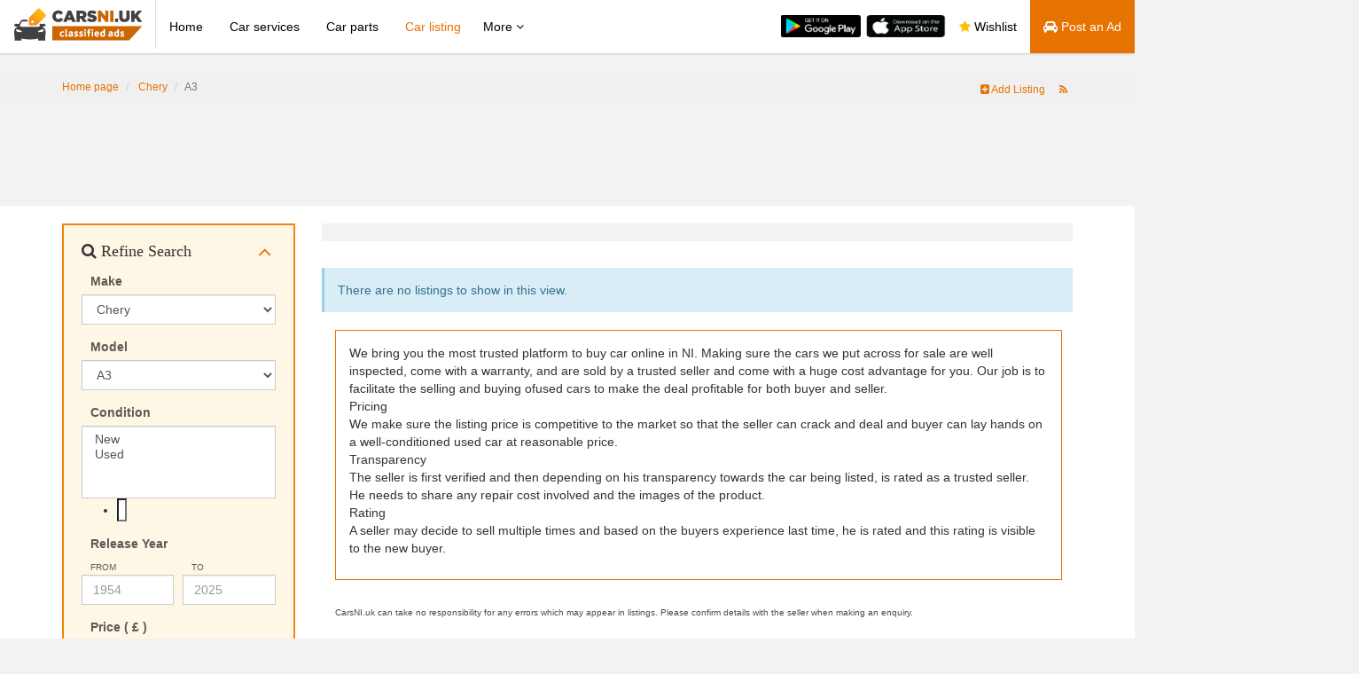

--- FILE ---
content_type: text/html;charset=UTF-8
request_url: https://carsni.uk/Chery/A3/
body_size: 7666
content:
<!DOCTYPE html>
<html lang="en" dir="ltr">
	<head>
	<!-- Global site tag (gtag.js) - Google Analytics -->
	<script async src="https://www.googletagmanager.com/gtag/js?id=UA-44647119-1"></script>
	<script>
	
	window.dataLayer = window.dataLayer || [];
	function gtag(){dataLayer.push(arguments);}
	gtag('js', new Date());

	gtag('config', 'UA-44647119-1');
	
	</script>
	
	
	<!-- Global site tag (gtag.js) - Google Ads: 1039051879 -->
	<script async src="https://www.googletagmanager.com/gtag/js?id=AW-1039051879"></script>
	<script>
	
	window.dataLayer = window.dataLayer || [];
	function gtag(){dataLayer.push(arguments);}
	gtag('js', new Date());

	gtag('config', 'AW-1039051879');
	
	</script>

		
	 


		

		<meta charset="utf-8">
		<meta http-equiv="X-UA-Compatible" content="IE=Edge">
		
		
				<link rel="canonical" href="https://carsni.uk/Chery/A3/"/>
		 
		
		
				<title>Chery A3 buy and sell cars, parts, services in Northern Ireland</title>
		<meta name="description" content="Find thousands of used cars for sale NOW! Looking for free car advertising? Sell and buy cars hassle free with Preloved!">
				
		

		<meta name="keywords" content="new cars for sale, cars for sale online, car sales, car sale websites, local cars for sale, search cars for sale">
		<meta name="viewport" content="width=device-width, initial-scale=1">
		<meta name="generator" content="Free cars classified ads northern ireland">
				<meta name="robots" content="index">
				<meta name="revisit-after" content="1 day">
               <!-- <link rel="canonical" href="https://carsni.uk/">-->
		<base href="https://carsni.uk/">
 
		<!-- HTML5 shim and Respond.js IE8 support of HTML5 elements and media queries -->
		<!--[if lt IE 9]>
<!-- TrustBox script -->
<script type="text/javascript" src="//widget.trustpilot.com/bootstrap/v5/tp.widget.bootstrap.min.js" async></script>
<!-- End Trustbox script -->
			<script src="https://oss.maxcdn.com/html5shiv/3.7.2/html5shiv.min.js" async></script>
			<script src="https://oss.maxcdn.com/respond/1.4.2/respond.min.js" async></script>
<!-- Facebook script -->
<div id="fb-root"></div>
<script>(function(d, s, id) {
  var js, fjs = d.getElementsByTagName(s)[0];
  if (d.getElementById(id)) return;
  js = d.createElement(s); js.id = id;
  js.src = 'https://connect.facebook.net/en_GB/sdk.js#xfbml=1&version=v3.1&appId=312117389520760&autoLogAppEvents=1';
  fjs.parentNode.insertBefore(js, fjs);
}(document, 'script', 'facebook-jssdk'));</script>
<!-- End Facebook script -->



		<![endif]-->

<link rel="icon" href="//carsni.uk/uploads/site_favicon.ico">
		<link rel="shortcut icon" href="//carsni.uk/uploads/site_favicon.ico">

		
		

		    
    


            <meta property="og:title" content="Find thousands of used cars for sale NOW! Looking for free car advertising? Sell and buy cars hassle free with Preloved!">
                    <meta property="og:url" content="https://carsni.uk/Chery/A3/">
                    <meta property="og:description" content="Find thousands of used cars for sale NOW! Looking for free car advertising? Sell and buy cars hassle free with Preloved!">
            
    <meta property="og:image" content="https://carsni.uk/uploads/opengraph_image.png">


		
	<link rel="stylesheet" href="//carsni.uk/templates/cars/css/iabootstrap-default.css?fm=1536601791">
	<link rel="stylesheet" href="//carsni.uk/templates/cars/css/user-style.css?fm=1564670486">
	<link rel="stylesheet" href="//carsni.uk/modules/autos/templates/front/css/style.css?fm=1512712951">
	<link rel="stylesheet" href="//carsni.uk/modules/fancybox/js/jquery.fancybox.css?fm=1512712686">

		
	</head>

	<body class="page-autos_index -fixed-navbar">
		<nav class="navbar navbar-default navbar-fixed-top">
			<div class="container-fluid">
				<!-- Brand and toggle get grouped for better mobile display -->
				<div class="navbar-header">
					<button type="button" class="navbar-toggle collapsed" data-toggle="collapse" data-target="#navbar-collapse" aria-expanded="false">
						<span class="sr-only">Toggle navigation</span>
						<span class="icon-bar"></span>
						<span class="icon-bar"></span>
						<span class="icon-bar"></span>
					</button>



<div class="visible-xs hidden-sm hidden-md hidden-lg">

 <a href="https://carsni.uk/postnewadd/" title=�post new add" class="navbar-add-car"><span class="icon-1"></span><span class="fa fa-plus-circle"></span></a>

<div class="modal fade" id="loginModal-add">
			<div class="modal-dialog modal-lg">
				<div class="modal-content">
					<div class="modal-header">
						<button type="button" class="close" data-dismiss="modal" aria-label="Close"><span aria-hidden="true">&times;</span></button>
						<h4 class="modal-title">Login / Sign up</h4>
					</div>
					<div class="modal-body">
						<div class="container-fluid">
							<div class="row">
								<div class="col-md-6">
	
									<h4>Log in</h4>
<h2>Chery A3 buy and sell cars, parts, services in Northern Ireland</h2>

						
                            <h5>Buy or Sell your car for free. Free classified ads from the best classifieds site in the Northern Ireland Buy, sell, rent items, cars, parts, and  services NI.</h5>

									<form action="https://carsni.uk/add/" method="post">
										<input type="hidden" name="__st" value="4bcebdff4effae158a4a32c2f1a58ea1">
							
										<div class="form-group">
											<label for="field_login">Username or E-mail:</label>
											<input class="form-control" type="text" tabindex="4" name="username" value="">
										</div>
							
										<div class="form-group">
											<label for="field_password">Password:</label>
											<input class="form-control" type="password" tabindex="5" name="password">
										</div>
							
										<div class="form-group form-actions">
											<button class="btn btn-primary" type="submit" tabindex="6" name="login">Log in</button>
											<a class="btn btn-link" href="https://carsni.uk/forgot/" title=�Forgot password">Forgot password?</a>
											<a class="btn btn-link" href="https://carsni.uk/registration/" title=�Registration page">Registration</a>
										</div>
									</form>
								</div>
								<div class="col-md-6">
									<h4>Sign up</h4>
									<p>Register on our website and sell your car. Many features included in your private area.</p>
									<p><a class="btn btn-success" href="https://carsni.uk/registration/" title=�Registration page">Registration</a></p>
								</div>
							</div>
						</div>
					</div>
				</div><!-- /.modal-content -->
			</div><!-- /.modal-dialog -->
		</div><!-- /.modal -->
	





</div>


					<a class="navbar-brand" href="https://carsni.uk/" title=�home page carsni.uk">
													<img src="//carsni.uk/uploads/site_logo.png" alt="Cars Northern Ireland" width="145px" height="40px">
											</a>

				</div>

				<!-- Collect the nav links, forms, and other content for toggling -->
				<div class="collapse navbar-collapse" id="navbar-collapse">
					
    <div class="hidden-xs visible-sm visible-md visible-lg">
			<ul class="nav navbar-nav navbar-right nav-account">
			<li><a class="navbar-btn-wishlist" href="https://carsni.uk/favorites/" title=�Favorites"><span class="fa fa-star"></span> Wishlist</a></li>
			<!-- <li><a class="navbar-btn-compare" href="#" title=�Compare"><span class="fa fa-sort-amount-desc"></span> Compare</a></li> -->
			<li><a class="navbar-btn-accent" href="https://carsni.uk/postnewadd/" title=�Post new ad"><span class="fa fa-car"></span> Post an Ad</a></li>
	</ul>
<div class="modal fade" id="loginModal-new">
			<div class="modal-dialog modal-lg">
				<div class="modal-content">
					<div class="modal-header">
						<button type="button" class="close" data-dismiss="modal" aria-label="Close"><span aria-hidden="true">&times;</span></button>
						<h4 class="modal-title">Login / Sign up</h4>
					</div>

					<div class="modal-body">
						<div class="container-fluid">
							<div class="row">
								<div class="col-md-6">
									<h4>Log in</h4>
							
									<form action="https://carsni.uk/chooseadtype/" method="post">
										
							
										<div class="form-group">
											<label for="field_login">Username or E-mail:</label>
											<input class="form-control" type="text" tabindex="4" name="username" value="">
										</div>
							
										<div class="form-group">
											<label for="field_password">Password:</label>
											<input class="form-control" type="password" tabindex="5" name="password">
										</div>
							
										<div class="form-group form-actions">
											<button class="btn btn-primary" type="submit" tabindex="6" name="login">Log in</button>
											<a class="btn btn-link" href="https://carsni.uk/forgot/" title=�Forgot your password">Forgot password?</a>
											<a class="btn btn-link" href="https://carsni.uk/registration/" title=�Registration page" rel="nofollow">Registration</a>
										</div>
									</form>
								</div>
								<div class="col-md-6">
									<h4>Sign up</h4>
									<p>Register on our website and sell your car. Many features included in your private area.</p>
									<p><a class="btn btn-success" href="https://carsni.uk/registration/" title=�Registration page" rel="nofollow">Registration</a></p>
								</div>
							</div>
						</div>
					</div>
				</div><!-- /.modal-content -->
			</div><!-- /.modal-dialog -->
		</div><!-- /.modal -->


		<div class="modal fade" id="loginModal">
			<div class="modal-dialog modal-lg">
				<div class="modal-content">
					<div class="modal-header">
						<button type="button" class="close" data-dismiss="modal" aria-label="Close"><span aria-hidden="true">&times;</span></button>
						<h4 class="modal-title">Login / Sign up</h4>
					</div>

					<div class="modal-body">
						<div class="container-fluid">
							<div class="row">
								<div class="col-md-6">
									<h4>Log in</h4>
							
									<form action="https://carsni.uk/" method="post">
										
							
										<div class="form-group">
											<label for="field_login">Username or E-mail:</label>
											<input class="form-control" type="text" tabindex="4" name="username" value="">
										</div>
							
										<div class="form-group">
											<label for="field_password">Password:</label>
											<input class="form-control" type="password" tabindex="5" name="password">
										</div>
							
										<div class="form-group form-actions">
											<button class="btn btn-primary" type="submit" tabindex="6" name="login">Log in</button>
											<a class="btn btn-link" href="https://carsni.uk/forgot/" title=�Forgot your password">Forgot password?</a>
											<a class="btn btn-link" href="https://carsni.uk/registration/" title=�Registration page" rel="nofollow">Registration</a>
										</div>
									</form>
								</div>
								<div class="col-md-6">
									<h4>Sign up</h4>
									<p>Register on our website and sell your car. Many features included in your private area.</p>
									<p><a class="btn btn-success" href="https://carsni.uk/registration/" title=�Registration page" rel="nofollow">Registration</a></p>
								</div>
							</div>
						</div>
					</div>
				</div><!-- /.modal-content -->
			</div><!-- /.modal-dialog -->
		</div><!-- /.modal -->
	

</div>

<div class="visible-xs hidden-sm hidden-md hidden-lg">

			<ul class="nav navbar-nav navbar-right nav-account">
		<li><a class="navbar-btn-accent" href="https://carsni.uk/postnewadd/" title=�Post new ad"><span class="fa fa-car"></span> Post an Ad</a></li>
<li><a class="button-colour" href="https://carsni.uk/services/" title=�Services"><span class="fa fa-circle"></span> Services</a></li>
<li><a class="button-colour" href="https://carsni.uk/parts/" title=�Parts"><span class="fa fa-circle"></span> Parts</a></li>
<li><a class="button-colour" href="https://carsni.uk/sponsored/" title=�Paid ads"><span class="fa fa-circle"></span> Special offers</a></li>
<li><a class="button-colour" href="https://carsni.uk/autos/" title=�Car listing"><span class="fa fa-circle"></span> Cars listing</a></li>
<li><a class="button-colour" href="https://carsni.uk/latest/" title=�New added"><span class="fa fa-circle"></span> Recently added</a></li>
<li><a class="button-colour" href="https://carsni.uk/blog/" title=�New latest shows"><span class="fa fa-circle"></span> News</a></li>
<li><a class="button-colour" href="http://51.89.20.41:9000/allsmarttv13/" title=�Latest news shows in norhterm ireland"> Car showsss</a></li>




	</ul>

		<div class="modal fade" id="loginModal">
			<div class="modal-dialog modal-lg">
				<div class="modal-content">
					<div class="modal-header">
						<button type="button" class="close" data-dismiss="modal" aria-label="Close"><span aria-hidden="true">&times;</span></button>
						<h4 class="modal-title">Login / Sign up</h4>
					</div> 
					<div class="modal-body">
						<div class="container-fluid">
							<div class="row">
								<div class="col-md-6">
									<h4>Log in</h4>
							
									<form action="https://carsni.uk/" method="post">
										<input type="hidden" name="__st" value="4bcebdff4effae158a4a32c2f1a58ea1">
							
										<div class="form-group">
											<label for="field_login">Username or E-mail:</label>
											<input class="form-control" type="text" tabindex="4" name="username" value="">
										</div>
							
										<div class="form-group">
											<label for="field_password">Password:</label>
											<input class="form-control" type="password" tabindex="5" name="password">
										</div>
							
										<div class="form-group form-actions">
											<button class="btn btn-primary" type="submit" tabindex="6" name="login">Log in</button>
											<a class="btn btn-link" href="https://carsni.uk/forgot/" title=�Forgot your password">Forgot password?</a>
											<a class="btn btn-link" href="https://carsni.uk/registration/" title=�Registration page" rel="nofollow">Registration</a>
										</div>
									</form>
								</div>
								<div class="col-md-6">
									<h4>Sign up</h4>
									<p>Register on our website and sell your car. Many features included in your private area.</p>
									<p><a class="btn btn-success" href="https://carsni.uk/registration/" title=�Registration page" rel="nofollow">Registration</a></p>
								</div>
							</div>
						</div>
					</div>
				</div><!-- /.modal-content -->
			</div><!-- /.modal-dialog -->
		</div><!-- /.modal -->
	
</div>





					
<div class="hidden-xs visible-sm visible-md visible-lg">
					
    <div class="hidden-xs visible-sm visible-md visible-lg">
	

            <ul class="nav navbar-nav navbar-left nav-main ">

            
                
                                    <li class="m_index
                                                                                                                        ">

                        <a href="https://carsni.uk/"
                                                                                        >
                            Home
                        </a>
                                                                    </li>
                
                
            
                
                                    <li class="m_autos_services
                                                                                                                        ">

                        <a href="https://carsni.uk/services/"
                                                                                        >
                            Car services
                        </a>
                                                                    </li>
                
                
            
                
                                    <li class="m_autos_parts
                                                                                                                        ">

                        <a href="https://carsni.uk/parts/"
                                                                                        >
                            Car parts
                        </a>
                                                                    </li>
                
                
            
                
                                    <li class="m_autos_index
                                                 active                                                                        ">

                        <a href="https://carsni.uk/autos/"
                                                                                        >
                            Car listing
                        </a>
                                                                    </li>
                
                
            
            <!-- MORE menu dropdown -->
                    </ul>
    


</div>

<div class="visible-xs hidden-sm hidden-md hidden-lg">

	

            <ul class="nav navbar-nav navbar-left nav-main ">

            
                
                                    <li class="m_index
                                                                                                                        ">

                        <a href="https://carsni.uk/"
                                                                                        >
                            Home
                        </a>
                                                                    </li>
                
                
            
                
                                    <li class="m_autos_services
                                                                                                                        ">

                        <a href="https://carsni.uk/services/"
                                                                                        >
                            Car services
                        </a>
                                                                    </li>
                
                
            
                
                                    <li class="m_autos_parts
                                                                                                                        ">

                        <a href="https://carsni.uk/parts/"
                                                                                        >
                            Car parts
                        </a>
                                                                    </li>
                
                
            
                
                                    <li class="m_autos_index
                                                 active                                                                        ">

                        <a href="https://carsni.uk/autos/"
                                                                                        >
                            Car listing
                        </a>
                                                                    </li>
                
                
            
            <!-- MORE menu dropdown -->
                    </ul>
    

</div>






<li class="nav-drop">

                   
<a class="dropdown-toggle" data-toggle="dropdown" href="#" title=�More menus" aria-expanded="true">More <i class="fa fa-angle-down"></i></a>

                    <ul class="dropdown-menu">
                                                    
                                    <li class="m_news">

                     <li><a class="button-colour" href="https://carsni.uk/latest/" title=�Latest added car ads"> Recently added</a></li>
<li><a class="button-colour" href="https://carsni.uk/popular/" title=�popular cars"> Most viewed</a></li>
<li><a class="button-colour" href="https://carsni.uk/sponsored/" title=�Sposored car ads"> Special offers</a></li>
<li><a class="button-colour" href="https://carsni.uk/blog/" title=�Latest news shows in norhterm ireland"> Car shows</a></li>
<li><a class="button-colour" href="http://baltictv.net/allsmarttv" title=�Latest news shows in norhterm ireland"> Car showsss</a></li>


                                           </li>
          
                
                                            </ul>
                </li>
</div>


<div class="hidden-xs hidden-sm hidded-md visible-lg">
<div class="navbar-right-logo">
<a href="https://play.google.com/store/apps/details?id=uk.carsniuk.carsni.carsniuk&hl=ru&ah=gpjBinVPEA-OYBuCYF2StjMqKCQ" title=�Download app from google market"  target="_blank"><img src="https://carsni.uk/apps/logo/google1.png" hspace="2" alt="Google" width="90px" height="25px"></a>
<a data-toggle="modal" data-target="#loginModal2" href="#" title=�More menus" ><img src="https://carsni.uk/apps/logo/appstore1.png" alt="Apple" width="90px" height="25px"></a>
</div>
<div class="modal fade" id="loginModal2">
			<div class="modal-dialog modal-lg">
				<div class="modal-content">
<div class="modal-header">
						<button type="button" class="close" data-dismiss="modal" aria-label="Close"><span aria-hidden="true">&times;</span></button>
											</div>

										<div class="modal-body">
						<div class="container-fluid">
							<div class="row">
								<div class="col-md-12">
									<h4>Coming soon, will be avialable on Apple store!</h4>
							  																
								</div>
							</div>
						</div>
					</div>
				</div><!-- /.modal-content -->
			</div><!-- /.modal-dialog -->
		</div><!-- /.modal -->
</div>
</div>


				</div>
			</div>
		</nav>

<div class="hidden-xs hidden-sm">
		
</div>
</br>




		

		    <div class="breadcrumbs">
        <div class="container">
            <ol class="breadcrumb" xmlns:v="http://rdf.data-vocabulary.org/#">
                                                            <li typeof="v:Breadcrumb">
                            <a href="https://carsni.uk/" rel="v:url" property="v:title">Home page</a>
                        </li>
                                                                                <li typeof="v:Breadcrumb">
                            <a href="https://carsni.uk/Chery/" rel="v:url" property="v:title">Chery</a>
                        </li>
                                                                                <li class="active">A3</li>
                                                </ol>

                            <div class="dropdown action-buttons">
                                            <a href="https://carsni.uk/add/" class="btn btn-xs  btn-success"><span class="fa fa-plus-square"></span> Add Listing</a>
                                            <a href="https://carsni.uk/autos.xml" class="btn btn-xs  btn-warning"><span class="fa fa-rss"></span> </a>
                    
                                    </div>
                    </div>
    </div>




		
			<div class="verytop">
			<div class="container">
								</div>
			
				
    <!--__b_-->
    <div id="block_banner_block_verytop_1" class="box box--no-header ">

<!--__b_c_-->

        			<div class="text-center">
																	<div class="p-b">
											<div class="visible-sm visible-md visible-lg hidden-xs">
  <script async src="//pagead2.googlesyndication.com/pagead/js/adsbygoogle.js"></script><!-- 728x90, создано 29.03.11 --><ins class="adsbygoogle"
style="display:inline-block;width:728px;height:90px"
data-ad-client="ca-pub-3444595145834021"
data-ad-slot="6679642019"></ins>
  <script>
    (adsbygoogle = window.adsbygoogle || []).push({});
  </script>
</div>
<div class="visible-xs hidden-sm hidden-md hidden-lg">
  <script async src="//pagead2.googlesyndication.com/pagead/js/adsbygoogle.js"></script>
<!-- mobile banner -->
<ins class="adsbygoogle"
     style="display:inline-block;width:320px;height:100px"
     data-ad-client="ca-pub-3444595145834021"
     data-ad-slot="3505600284"></ins>
<script>
(adsbygoogle = window.adsbygoogle || []).push({});
</script>
</div>
									</div>
				
					</div>
	
<link rel="stylesheet" href="">
    
<!--__e_c_-->

    </div>
<!--__e_-->


			
</div>

<div class="visible-xs hidden-sm hidden-md hidden-xl hidden-lg">




</div>
<div class="hidden-md hidden-xl hidden-lg">
<div class="sec sec-landing">
<br />
				
			</div>
</div>

		

		                                
                            

		
			<div class="content">
				<div class="container">
					<div class="row">


						<div class="col-md-3">
							
    <!--__b_-->
    <div id="block_filters" class="box box--border collapsible">
        <h4 id="caption_filters" class="fa-search box__caption"> Refine Search
                    </h4>
        <div id="content_filters" class="box__content">

<!--__b_c_-->

            <form class="ia-form ia-form-filters" id="js-item-filters-form" data-item="autos" action="https://carsni.uk/search/autos.json">
        
            <div class="form-group">
        <label>Make</label>
        <select name="mk" class="form-control no-js js-car-make">
            <option value="">Make</option>
                            <option value="1">Acura</option>
                            <option value="2">Alfa Romeo</option>
                            <option value="3">Aston Martin</option>
                            <option value="4">Audi</option>
                            <option value="5">Bentley</option>
                            <option value="6">BMW</option>
                            <option value="7">Bugatti</option>
                            <option value="8">Buick</option>
                            <option value="9">Cadillac</option>
                            <option value="10" selected>Chery</option>
                            <option value="11">Chevrolet</option>
                            <option value="12">Chrysler</option>
                            <option value="13">Citroen</option>
                            <option value="14">Dacia</option>
                            <option value="15">Daewoo</option>
                            <option value="16">Daihatsu</option>
                            <option value="17">Dodge</option>
                            <option value="18">Ferrari</option>
                            <option value="19">Fiat</option>
                            <option value="20">Ford</option>
                            <option value="21">GMC</option>
                            <option value="22">Honda</option>
                            <option value="23">Hummer</option>
                            <option value="24">Hyundai</option>
                            <option value="25">Infiniti</option>
                            <option value="26">Isuzu</option>
                            <option value="27">Jaguar</option>
                            <option value="28">Jeep</option>
                            <option value="29">Kia</option>
                            <option value="30">Lada</option>
                            <option value="31">Lamborghini</option>
                            <option value="32">Lancia</option>
                            <option value="33">Land Rover</option>
                            <option value="34">Lexus</option>
                            <option value="35">Lincoln</option>
                            <option value="36">Lotus</option>
                            <option value="37">Maserati</option>
                            <option value="38">Mazda</option>
                            <option value="39">Mercedes-Benz</option>
                            <option value="40">Mercury</option>
                            <option value="41">Mini</option>
                            <option value="42">Mitsubishi</option>
                            <option value="43">Nissan</option>
                            <option value="44">Oldsmobile</option>
                            <option value="45">Opel</option>
                            <option value="46">Peugeot</option>
                            <option value="47">Pontiac</option>
                            <option value="48">Porsche</option>
                            <option value="49">Renault</option>
                            <option value="50">Rolls-Royce</option>
                            <option value="51">Saab</option>
                            <option value="52">Saturn</option>
                            <option value="53">Seat</option>
                            <option value="54">Skoda</option>
                            <option value="55">Smart</option>
                            <option value="56">SsangYong</option>
                            <option value="57">Subaru</option>
                            <option value="58">Suzuki</option>
                            <option value="59">Tata</option>
                            <option value="60">Toyota</option>
                            <option value="1732">Vauxhall</option>
                            <option value="61">Volkswagen</option>
                            <option value="62">Volvo</option>
                    </select>
    </div>
    <div class="form-group">
        <label>Model</label>
        <input type="hidden" class="no-js" name="md" value="250">
        <select class="form-control no-js js-car-model" disabled>
            <option value="">Model</option>
        </select>
    </div>
    




                                                            <div class="form-group">
                <label>Condition</label>
                                        <select class="form-control js-interactive" name="condition[]" multiple>
                                                            <option value="new">New</option>
<option value="used">Used</option>

                                                    </select>

                                </div>
                                                            <div class="form-group">
                <label>Release Year</label>
                                        <div class="row">
                            <div class="col-md-6">
                                <label class="ia-form__label-mini">from</label>
                                <input class="form-control" type="text" name="release_year[f]" maxlength="4" placeholder="1954">
                            </div>
                            <div class="col-md-6">
                                <label class="ia-form__label-mini">To</label>
                                <input class="form-control" type="text" name="release_year[t]" maxlength="4" placeholder="2025">
                            </div>
                        </div>

                                </div>
                                                            <div class="form-group">
                <label>Price ( £ )</label>
                                        <div class="row">
                            <div class="col-md-6">
                                <label class="ia-form__label-mini">from</label>
                                <input class="form-control" type="text" name="price[f]" maxlength="8" placeholder="0">
                            </div>
                            <div class="col-md-6">
                                <label class="ia-form__label-mini">To</label>
                                <input class="form-control" type="text" name="price[t]" maxlength="8" placeholder="90000">
                            </div>
                        </div>

                                </div>
                                                            <div class="form-group">
                <label>Transmission</label>
                                        <select class="form-control js-interactive" name="transmission[]" multiple>
                                                            <option value="manual">Manual</option>
<option value="automatic">Automatic</option>
<option value="semiautomatic">Semi-automatic</option>

                                                    </select>

                                </div>
                                                            <div class="form-group">
                <label>Fuel type</label>
                                        <select class="form-control js-interactive" name="fuel_type[]" multiple>
                                                            <option value="petrol">Petrol</option>
<option value="gas">Gas/LPG</option>
<option value="diesel">Diesel</option>
<option value="hybrid">Hybrid</option>
<option value="electric">Electric</option>
<option value="petrol/electric">Petrol/Electric</option>

                                                    </select>

                                </div>
                                                            <div class="form-group">
                <label>Mileage</label>
                                        <div class="row">
                            <div class="col-md-6">
                                <label class="ia-form__label-mini">from</label>
                                <input class="form-control" type="text" name="mileage[f]" maxlength="8" placeholder="0">
                            </div>
                            <div class="col-md-6">
                                <label class="ia-form__label-mini">To</label>
                                <input class="form-control" type="text" name="mileage[t]" maxlength="8" placeholder="217955">
                            </div>
                        </div>

                                </div>
                                                            <div class="form-group">
                <label>Additional Information</label>
                                        <input class="form-control" type="text" name="additional_info">

                                </div>
                                                            <div class="form-group">
                <label>Body Type</label>
                                        <div class="radios-list">
                            
                            <div class="checkbox"><label><input type="checkbox" name="body_type[]" value="sedan" />Sedan</label></div><div class="checkbox"><label><input type="checkbox" name="body_type[]" value="hatchback" />Hatchback</label></div><div class="checkbox"><label><input type="checkbox" name="body_type[]" value="Sport car/Coupe" />Sport car/Coupe</label></div><div class="checkbox"><label><input type="checkbox" name="body_type[]" value="Estate/Universal" />Estate/Universal</label></div><div class="checkbox"><label><input type="checkbox" name="body_type[]" value="convertible" />Convertible</label></div><div class="checkbox"><label><input type="checkbox" name="body_type[]" value="pickup" />Pickup</label></div><div class="checkbox"><label><input type="checkbox" name="body_type[]" value="MPV/Minibus" />MPV/Minibus</label></div><div class="checkbox"><label><input type="checkbox" name="body_type[]" value="Jeep/4x4" />Jeep/4x4</label></div><div class="checkbox"><label><input type="checkbox" name="body_type[]" value="other" />Other</label></div>
                        </div>

                                </div>
        
        
            </form>
<div class="btnsearch"> Search
</div>
    
<link rel="stylesheet" href="">

    
<!--__e_c_-->

        </div>
    </div>
<!--__e_-->


						</div>


						<div class="col-md-9">
							<div class="content__wrap">
								
								    <div id="notification" class="alert alert-info" style="display: none;"></div>


								

																	<div class="content__header">
																				<ul class="content__actions">
																					</ul>
									</div>
								


								

								<div id="list_view">


	<div class="ia-cards">
		<div class="ia-cards__actions">
					</div>
	</div>
	
	<div class="alert alert-info">
		There are no listings to show in this view.
	</div>

</div>

<div id="grid_view">




	<div class="ia-cards">
		<div class="ia-cards__actions">
					</div>
	</div>
	
	<div class="alert alert-info">
		There are no listings to show in this view.
	</div>

</div>

								
						

								

								<div class="container">

    <!--__b_-->
    <div id="block_auto_page_description" class="box box--no-header main-page-description">

<!--__b_c_-->

        <p>We bring you the most trusted platform to buy car online in NI. Making sure the cars we put across for sale are well inspected, come with a warranty, and are sold by a trusted seller and come with a huge cost advantage for you. Our job is to facilitate the selling and buying ofused cars to make the deal profitable for both buyer and seller.<br />
Pricing<br />
We make sure the listing price is competitive to the market so that the seller can crack and deal and buyer can lay hands on a well-conditioned used car at reasonable price.<br />
Transparency<br />
The seller is first verified and then depending on his transparency towards the car being listed, is rated as a trusted seller. He needs to share any repair cost involved and the images of the product.<br />
Rating<br />
A seller may decide to sell multiple times and based on the buyers experience last time, he is rated and this rating is visible to the new buyer.</p>

    
<!--__e_c_-->

    </div>
<!--__e_-->



    <!--__b_-->
    <div id="block_bottom_note" class="box box--no-header ">

<!--__b_c_-->

        <div class="listing-error">CarsNI.uk can take no responsibility for any errors which may appear in listings. Please confirm details with the seller when making an enquiry.</div>

    
<!--__e_c_-->

    </div>
<!--__e_-->

	



</div>
							</div>
						</div>
<div class="col-md-0">



				</div>


					</div>


				</div>



			</div>



		


<div class="visible-xs visible-sm hidded-md hidded-lg">
		
</div>
<div class="hidden-xs hidden-sm hidded-md visible-lg">


</div>

		
		

		<footer class="footer">
			<div class="container">
				
				
				<div class="row">
					<div class="col-md-6">
						
    <div class="hidden-xs visible-sm visible-md visible-lg">
	<!--__ms_5-->
			<div class="menu ">
	
	<!--__ms_c_5-->
	

            <ul class="nav">

            
                
                                    <li class="m_policy
                                                                                                                        ">

                        <a href="https://carsni.uk/policy/"
                                                                                        >
                            Privacy Policy
                        </a>
                                                                    </li>
                
                
            
                
                                    <li class="m_contact_us
                                                                                                                        ">

                        <a href="https://carsni.uk/contacts/"
                                                                                        >
                            Contact Us
                        </a>
                                                                    </li>
                
                
            
                
                                    <li class="m_faq
                                                                                                                        ">

                        <a href="https://carsni.uk/faq/"
                                                                                        >
                            FAQ
                        </a>
                                                                    </li>
                
                
            
                
                                    <li class="m_blog
                                                                                                                        ">

                        <a href="https://carsni.uk/blog/"
                                                                                        >
                            Car shows
                        </a>
                                                                    </li>
                
                
            
            <!-- MORE menu dropdown -->
                    </ul>
    
	<!--__me_c_5-->

			</div>
		<!--__me_5-->


</div>

<div class="visible-xs hidden-sm hidden-md hidden-lg">

	<!--__ms_5-->
			<div class="menu ">
	
	<!--__ms_c_5-->
	

            <ul class="nav">

            
                
                                    <li class="m_policy
                                                                                                                        ">

                        <a href="https://carsni.uk/policy/"
                                                                                        >
                            Privacy Policy
                        </a>
                                                                    </li>
                
                
            
                
                                    <li class="m_contact_us
                                                                                                                        ">

                        <a href="https://carsni.uk/contacts/"
                                                                                        >
                            Contact Us
                        </a>
                                                                    </li>
                
                
            
                
                                    <li class="m_faq
                                                                                                                        ">

                        <a href="https://carsni.uk/faq/"
                                                                                        >
                            FAQ
                        </a>
                                                                    </li>
                
                
            
                
                                    <li class="m_blog
                                                                                                                        ">

                        <a href="https://carsni.uk/blog/"
                                                                                        >
                            Car shows
                        </a>
                                                                    </li>
                
                
            
            <!-- MORE menu dropdown -->
                    </ul>
    
	<!--__me_c_5-->

			</div>
		<!--__me_5-->

</div>




					<!--	<p>www.CarsNI.uk</p>-->
					</div>
					<div class="col-md-6">
																									<div class="copyright">
<div class="social">
	<a class="facebook" href="https://www.facebook.com/carsni.uk" title="facebook" target="_blank"><span class="fa fa-facebook"></span></a>															
<a class="twitter" href="https://twitter.com/john16837599" title="twitter" target="_blank"><span class="fa fa-twitter"></span></a>								<a class="google-plus" href="https://plus.google.com/102500660503219569194/posts" title="google-plus" target="_blank"><span class="fa fa-google-plus"></span></a>								<a class="youtube" href="#" title="youtube" target="_blank"><span class="fa fa-youtube"></span></a>							</div>
<br>
<br>
<br>

							<p>
								&copy; 2026 Powered by <a href="http://carsni.uk">CarsNI.uk</a>
							</p>
							<p>
								<a class="back-to-top js-back-to-top" href="#" title="More menus"><span class="fa fa-angle-up"></span></a>
							</p>


						</div>

					</div>

				</div>


				

<p></p>
<!-- TrustBox widget - Review Collector -->
<div class="trustpilot-widget" data-locale="en-GB" data-template-id="56278e9abfbbba0bdcd568bc" data-businessunit-id="5b56505b01a50a0001465f6f" data-style-height="52px" data-style-width="100%">
  <a href="https://uk.trustpilot.com/review/carsni.uk" target="_blank">Trustpilot</a>
</div>
<!-- End TrustBox widget -->



			</div>
		</footer>




		<!-- SYSTEM STUFF -->

					<div style="display: none;">
				<img src="//carsni.uk/cron/?248" width="1" height="1" alt="cron image">
			</div>
		
		
		
		
	<script src="//carsni.uk/js/jquery/jquery.js?fm=1512712598"></script>
	<script src="//carsni.uk/js/intelli/intelli.js?fm=1510504260"></script>
	<script src="//carsni.uk/tmp/cache/intelli.config.en.js?fm=1675102744"></script>
	<script src="//carsni.uk/js/intelli/intelli.minmax.js?fm=1528914993"></script>
	<script src="//carsni.uk/js/frontend/footer.js?fm=1512712595"></script>
	<script src="//carsni.uk/tmp/cache/intelli.lang.en.js?fm=1675102744"></script>
	<script src="//carsni.uk/js/bootstrap/js/bootstrap.min.js?fm=1512712667"></script>
	<script src="//carsni.uk/modules/fancybox/js/jquery.fancybox.pack.js?fm=1512712686"></script>
	<script src="//carsni.uk/modules/banners/js/frontend/banners.js?fm=1512712804"></script>
	<script src="//carsni.uk/modules/autos/js/front/filters.js?fm=1519633190"></script>
	<script src="//carsni.uk/js/jquery/plugins/select2/select2.min.js?fm=1512712784"></script>
	<script src="//carsni.uk/js/intelli/intelli.search.js?fm=1519632389"></script>
	<script src="//carsni.uk/js/frontend/search.js?fm=1519632377"></script>
	<script>
$(function()
{
    $('a[rel^="ia_lightbox"]').fancybox(
    {
        nextEffect: 'elastic',
        prevEffect: 'elastic',
        openEffect: 'fade',
        closeEffect: 'fade',
        nextSpeed: 'fast',
        prevSpeed: 'fast',
        openSpeed: 'fast',
        closeSpeed: 'fast',
        padding: 15,
        arrows: 1,
        closeBtn: 1,
        closeClick: 1,
        helpers: {
            overlay: {
                locked: false
            }
        }
    });
});
</script>
	<script>
intelli.pageName = 'autos_index';
</script>
	<script src="//carsni.uk/templates/cars/js/owl.carousel.min.js?fm=1512712711"></script>
	<script src="//carsni.uk/templates/cars/js/app.js?fm=1510504260"></script>

		

	</body>
</html>

--- FILE ---
content_type: text/html; charset=UTF-8
request_url: https://carsni.uk/models.json?fn=jQuery1102028471014466254374_1768676529681&pid=10&_=1768676529682
body_size: 91
content:
jQuery1102028471014466254374_1768676529681([{"id":"248","title":"A1","url":"Chery\/A1\/"},{"id":"249","title":"A15","url":"Chery\/A15\/"},{"id":"250","title":"A3","url":"Chery\/A3\/"},{"id":"251","title":"A5","url":"Chery\/A5\/"},{"id":"252","title":"A6","url":"Chery\/A6\/"},{"id":"253","title":"Chery Rich G5","url":"Chery\/Chery-Rich-G5\/"},{"id":"254","title":"Eastar","url":"Chery\/Eastar\/"},{"id":"255","title":"QQ 3","url":"Chery\/QQ-3\/"},{"id":"256","title":"QQ 6","url":"Chery\/QQ-6\/"},{"id":"257","title":"Tiggo","url":"Chery\/Tiggo\/"},{"id":"258","title":"V5","url":"Chery\/V5\/"}])

--- FILE ---
content_type: text/html; charset=utf-8
request_url: https://www.google.com/recaptcha/api2/aframe
body_size: 184
content:
<!DOCTYPE HTML><html><head><meta http-equiv="content-type" content="text/html; charset=UTF-8"></head><body><script nonce="ETyMKlhKuAInUoFETqXOfg">/** Anti-fraud and anti-abuse applications only. See google.com/recaptcha */ try{var clients={'sodar':'https://pagead2.googlesyndication.com/pagead/sodar?'};window.addEventListener("message",function(a){try{if(a.source===window.parent){var b=JSON.parse(a.data);var c=clients[b['id']];if(c){var d=document.createElement('img');d.src=c+b['params']+'&rc='+(localStorage.getItem("rc::a")?sessionStorage.getItem("rc::b"):"");window.document.body.appendChild(d);sessionStorage.setItem("rc::e",parseInt(sessionStorage.getItem("rc::e")||0)+1);localStorage.setItem("rc::h",'1768676531309');}}}catch(b){}});window.parent.postMessage("_grecaptcha_ready", "*");}catch(b){}</script></body></html>

--- FILE ---
content_type: application/javascript
request_url: https://carsni.uk/tmp/cache/intelli.config.en.js?fm=1675102744
body_size: 804
content:
intelli.config = {"tmpl":"cars","baseurl":"https:\/\/carsni.uk\/","site":"Cars Northern Ireland","suffix":"buy and sell cars, parts, services in Northern Ireland","site_logo":"site_logo.png","site_favicon":"site_favicon.ico","lang":"en","language_switch":"0","timezone":"Europe\/London","members_autoapproval":"1","gravatar_default_image":"","display_feedbacks":"1","display_changelog":"1","display_twitter":"1","check_for_updates":"0","allow_remote_templates":"1","sap_style":"default","redirect_time":"4000","smarty_cache":"0","compress_js":"0","allow_animated_gifs":"1","lightbox_name":"fancybox","frontend_header_code":"","frontend_footer_code":"","opengraph_description":"Buy or Sell your car for free. Free classified ads from the best classifieds site in the Northern Ireland Buy, sell, rent items, cars, parts, and services NI.","opengraph_image":"opengraph_image.png","ckeditor_skin":"moono-lisa","captcha":"1","captcha_name":"recaptcha","captcha_preview":"","search_instant":"1","maps_api_key":"AIzaSyCxyJmCFGZhfq9dD1k17I2Z5UM7e0Qbl0Q","funds_min_deposit":"1","funds_max_deposit":"30","funds_max":"1000","fancybox_slide_transition":"elastic","fancybox_open_transition":"fade","fancybox_slide_speed":"fast","fancybox_open_speed":"fast","fancybox_padding":"15","fancybox_arrows":"1","fancybox_closeBtn":"1","fancybox_closeClick":"1","gmap_type":"roadmap","gmap_scrollable":"0","gmap_ui":"0","gmap_draggable":"1","ia_url":"https:\/\/carsni.uk\/","packages":{"autos":{"name":"autos","url":"https:\/\/carsni.uk\/","title":"Autos","tpl_url":"https:\/\/carsni.uk\/modules\/autos\/templates\/"}},"items":[["autos","Autos"],["autos_models","Models"],["autos_parts","Parts"],["autos_services","Services"],["members","Members"]],"module":[["core","Core"]],"modules":[["rss_reader","RSS Reader"],["youtube","Youtube Video"],["recaptcha","ReCaptcha"],["agreement","Registration agreement"],["qaptcha","QapTcha"],["faq","FAQ"],["mgnamedcaptcha","mgNamedCaptcha"],["mgmathcaptcha","mgMathCaptcha"],["ukvehicledata","UK Vehicle Data"],["stripe","Stripe"],["gmap","Google Map"],["contact_us","Contact Us"],["blog","Blog"],["banners","Banners"],["kcaptcha","KCaptcha"],["fancybox","fancyBox"],["autos","Autos"],["autosales","AutoSales"],["cars","Cars"],["kickstart","Kickstart"]]};

--- FILE ---
content_type: application/javascript
request_url: https://carsni.uk/js/frontend/footer.js?fm=1512712595
body_size: 1889
content:
$(function(){$('#js-modal-searches').on('click','.js-delete-search',function(e){e.preventDefault();var $this=$(this),data=$this.data(),id=data.id;$.post(intelli.config.ia_url+'search.json',{action:'delete',id:id},function(data){if(Boolean(data.result)){var $wrap=$this.closest('.modal-body'),itemsCount=$('tr',$wrap).length;$this.closest('tr').remove();if(itemsCount<=1){$('table',$wrap).remove();$wrap.append('<p>'+_t('no_items')+'</p>');}intelli.notifFloatBox({msg:data.message,type:'success',autohide:true});}else{intelli.notifFloatBox({msg:data.message,type:'error',autohide:true});}});});if($('#error').length>0){$('html, body').animate({scrollTop:$('.page-header').offset().top});}$('.js-print-page').on('click',function(e){e.preventDefault();window.print();});$('body').on('click','.js-favorites',function(e){e.preventDefault();var $this=$(this);var id=$this.data('id'),item=$this.data('item'),action=$this.data('action'),guests=$this.data('guests'),textAdd=$this.data('text-add'),textDelete=$this.data('text-delete');$.ajax({url:intelli.config.baseurl+'favorites/read.json',type:'get',data:{item:item,item_id:id,action:action},success:function(data){if(!data.error){intelli.notifFloatBox({msg:data.message,type:'success',autohide:true});if('add'==action){$this.html(textDelete);$this.data('action','delete');}else{$this.html(textAdd);$this.data('action','add');}}else{intelli.notifFloatBox({msg:data.message,type:'error',autohide:true});window.location.href=intelli.config.ia_url+'login/';}}});});if('object'==typeof $.tabs){$('#ia-tab-container').tabs();}$('.tab-pane').each(function(){if($.trim($(this).html())==''){var tabId='#';tabId+=$(this).attr('id');$(this).remove();$('a[href='+tabId+']').parent('li').remove();}});$('.tabbable').each(function(){var $tabs=$(this).children('.nav-tabs');if(!$tabs.children('li.active').length){$tabs.children('li').length?$('a[href*="#"]:first',$tabs).tab('show'):$(this).remove();}});$('input[placeholder]').each(function(){inputPlaceholder(this);});$('.search-text').focus(function(){$(this).parent().addClass('focused');}).focusout(function(){$(this).parent().removeClass('focused');});if('function'==typeof $.fn.numeric){$('.js-filter-numeric').numeric();}if($().datetimepicker){$('.js-datepicker').datetimepicker({format:'YYYY-MM-DD HH:mm:ss',locale:intelli.config.lang,icons:{time:'fa fa-clock-o',date:'fa fa-calendar',up:'fa fa-chevron-up',down:'fa fa-chevron-down',previous:'fa fa-chevron-left',next:'fa fa-chevron-right',today:'fa fa-checkmark',clear:'fa fa-remove',close:'fa fa-remove-sign'}});$('.js-datepicker-toggle').on('click',function(e){e.preventDefault();$(this).prev().datetimepicker('show');});}if($.fn.editable){var $pictureTitles=$('.js-edit-picture-title');$.fn.editableform.buttons='<button type="submit" class="btn btn-primary btn-sm editable-submit"><span class="fa fa-check"></span></button>'+'<button type="button" class="btn btn-default btn-sm editable-cancel"><span class="fa fa-times"></span></button>';if($pictureTitles.length){$pictureTitles.editable({url:intelli.config.ia_url+'actions.json',type:'text',params:function(params){var $self=$(this);params.action='edit-picture-title';params.field=$self.data('field');params.item=$self.data('item');params.itemid=$self.data('item-id');params.path=$self.data('picture-path');return params;},success:function(response,newValue){var $self=$(this),success=('boolean'==typeof response.error&&!response.error);intelli.notifFloatBox({msg:success?_t('saved'):response.message,type:success?'success':'error',autohide:true});if(success){$self.closest('.gallery').find('input[name*="title"]').val(newValue)}}});}}$('.js-delete-file').on('click',function(e){e.preventDefault();var $this=$(this);var file=$this.data('file');var id=$this.data('item-id');var item=$this.data('item');var field=$this.data('field');intelli.confirm(_t('sure_rm_file'),'',function(result){if(result){$.post(intelli.config.ia_url+'actions/read.json',{action:'delete-file',item:item,field:field,file:file,itemid:id},function(data){intelli.notifFloatBox({msg:data.message,type:data.error?'error':'success',autohide:true});if(!data.error){$this.closest('.fieldzone').find('.js-file-name').val('');$this.closest('.thumbnail').remove();$this.closest('.upload-items__item').remove();var counter=$('#'+field);if(counter.val()==0){$('#wrap_'+field).show();}}});}});});$('.upload-items').each(function(){intelli.sortable($(this).attr('id'),{handle:'.drag-handle'});});function detectFilename(){$('.js-files :file').on('change',function(){var $input=$(this),$parent=$input.closest('.js-files');label=$input.val().replace(/\\/g,'/').replace(/.*\//,'');$parent.find('.js-file-name').val(label);});}detectFilename();var addImgItem=function(btn){var thisParent=$(btn).closest('.upload-list__item');var clone=thisParent.clone(true);var name=$('input[type="file"]',thisParent).attr('name').replace('[]','');var num=parseInt($('#'+name).val());if(num>1){$('input',clone).val('');thisParent.after(clone);$('#'+name).val(num-1);}else{intelli.notifFloatBox({msg:intelli.lang.no_more_files,autohide:true,pause:2500});}detectFilename();};var removeImgItem=function(btn){var thisParent=$(btn).closest('.upload-list__item');var name=$('input[type="file"]',thisParent).attr('name').replace('[]','');var num=parseInt($('#'+name).val());if(thisParent.prev().hasClass('upload-list__item')||thisParent.next().hasClass('upload-list__item')){thisParent.remove();$('#'+name).val(num+1);}};$('.js-add-img').on('click',function(e){e.preventDefault();addImgItem(this);});$('.js-remove-img').on('click',function(e){e.preventDefault();removeImgItem(this);});});function inputPlaceholder(input,color){if(!input)return null;if(input.placeholder&&'placeholder'in document.createElement(input.tagName))return input;color=color||'#AAA';var default_color=input.style.color;var default_type=input.type;var placeholder=input.getAttribute('placeholder');if(input.value===''||input.value==placeholder){input.value=placeholder;input.style.color=color;if(default_type=='password')input.type='text';}var add_event=/*@cc_on'attachEvent'||@*/'addEventListener';input[add_event](/*@cc_on'on'+@*/'focus',function(){input.style.color=default_color;if(input.value==placeholder){input.value='';if(default_type=='password')input.type='password';}},false);input[add_event](/*@cc_on'on'+@*/'blur',function(){if(input.value===''){input.value=placeholder;input.style.color=color;if(default_type=='password')input.type='text';}else{input.style.color=default_color;}},false);input.form&&input.form[add_event](/*@cc_on'on'+@*/'submit',function(){if(input.value==placeholder){input.value='';}},false);return input;}

--- FILE ---
content_type: application/javascript
request_url: https://carsni.uk/js/intelli/intelli.js?fm=1510504260
body_size: 5333
content:
intelli={pageName:'',securityTokenKey:'__st',lang:{},inArray:function(val,arr){if(typeof arr=='object'&&arr){for(var i=0;i<arr.length;i++){if(arr[i]==val){return true;}}}return false;},cookie:{read:function(name){var nameEQ=name+'=';var ca=document.cookie.split(';');for(var i=0;i<ca.length;i++){var c=ca[i];while(c.charAt(0)==' ')c=c.substring(1,c.length);if(c.indexOf(nameEQ)==0)return c.substring(nameEQ.length,c.length);}return null;},write:function(name,value,days,path){var expires='';if(days){var date=new Date();date.setTime(date.getTime()+(days*24*60*60*1000));expires='; expires='+date.toGMTString();}path=path||'/';document.cookie=name+'='+value+expires+'; path='+path;},clear:function(name){intelli.cookie.write(name,'',-1);}},urlVal:function(name){name=name.replace(/[\[]/,"\\\[").replace(/[\]]/,"\\\]");var regex=new RegExp('[\\?&]'+name+'=([^&#]*)');var results=regex.exec(window.location.href);return(null===results)?null:decodeURIComponent(results[1]);},notifBox:function(opt){var msg=opt.msg;var type=opt.type||'info';var autohide=opt.autohide||(type=='notification'||type=='success'||type=='error'?true:false);var pause=opt.pause||10;var html='';if('notif'==type||type=='notification'){type='success';}var boxid='notification';if(opt.boxid){boxid=opt.boxid;}var obj=$('#'+boxid);if($.isArray(msg)){html+='<ul class="unstyled">';for(var i=0;i<msg.length;i++){if(''!=msg[i]){html+='<li>'+msg[i]+'</li>';}}html+='</ul>';}else{html+=['<div>',msg,'</div>'].join('');}obj.attr('class','alert alert-'+type).html(html).show();if(autohide){obj.delay(pause*1000).fadeOut('slow');}$('html, body').animate({scrollTop:obj.offset().top},'slow');return obj;},notifFloatBox:function(options){var msg=options.msg,type=options.type||'info',pause=options.pause||3000,autohide=options.autohide,html='';html+='<div id="notifFloatBox" class="notifFloatBox notifFloatBox--'+type+'"><a href="#" class="close">&times;</a>';if($.isArray(msg)){html+='<ul>';for(var i=0;i<msg.length;i++){if(''!=msg[i]){html+='<li>'+msg[i]+'</li>';}}html+='</ul>';}else{html+='<ul><li>'+msg+'</li></ul>';}html+='</div>';if(!$('#notifFloatBox').length>0){$(html).appendTo('body').css('display','block').addClass('animated bounceInDown');if(autohide){setTimeout(function(){$('#notifFloatBox').fadeOut(function(){$(this).remove();});},pause);}$('.close','#notifFloatBox').on('click',function(e){e.preventDefault();$('#notifFloatBox').fadeOut(function(){$(this).remove();});});}},is_email:function(email){return(email.search(/^([a-zA-Z0-9_\.\-\+])+\@(([a-zA-Z0-9\-])+\.)+([a-zA-Z]{2,3})+$/)>-1);},ckeditor:function(name,params){if(CKEDITOR.instances[name]){return false;}params=params||{};params.baseHref=intelli.config.ia_url;CKEDITOR.replace(name,params);},add_tab:function(name,text){var $tab=$('<li>').append($('<a>').attr({'data-toggle':'tab',href:'#'+name}).text(text));var $content=$('<div>').attr('id',name).addClass('tab-pane');if($('.nav-tabs','.tabbable').children().length==0){$tab.addClass('active');$content.addClass('active');}$('.nav-tabs','.tabbable').append($tab);$('.tab-content','.tabbable').append($content);},sortable:function(elem,params){!function(a){"use strict";"function"==typeof define&&define.amd?define(a):"undefined"!=typeof module&&"undefined"!=typeof module.exports?module.exports=a():"undefined"!=typeof Package?Sortable=a():window.Sortable=a()}(function(){"use strict";function a(a,b){this.el=a,this.options=b=b||{};var d={group:Math.random(),sort:!0,disabled:!1,store:null,handle:null,scroll:!0,scrollSensitivity:30,scrollSpeed:10,draggable:/[uo]l/i.test(a.nodeName)?"li":">*",ghostClass:"sortable-ghost",ignore:"a, img",filter:null,animation:0,setData:function(a,b){a.setData("Text",b.textContent)},dropBubble:!1,dragoverBubble:!1};for(var e in d)!(e in b)&&(b[e]=d[e]);var g=b.group;g&&"object"==typeof g||(g=b.group={name:g}),["pull","put"].forEach(function(a){a in g||(g[a]=!0)}),L.forEach(function(d){b[d]=c(this,b[d]||M),f(a,d.substr(2).toLowerCase(),b[d])},this),a[E]=g.name+" "+(g.put.join?g.put.join(" "):"");for(var h in this)"_"===h.charAt(0)&&(this[h]=c(this,this[h]));f(a,"mousedown",this._onTapStart),f(a,"touchstart",this._onTapStart),I&&f(a,"selectstart",this._onTapStart),f(a,"dragover",this._onDragOver),f(a,"dragenter",this._onDragOver),P.push(this._onDragOver),b.store&&this.sort(b.store.get(this))}function b(a){s&&s.state!==a&&(i(s,"display",a?"none":""),!a&&s.state&&t.insertBefore(s,q),s.state=a)}function c(a,b){var c=O.call(arguments,2);return b.bind?b.bind.apply(b,[a].concat(c)):function(){return b.apply(a,c.concat(O.call(arguments)))}}function d(a,b,c){if(a){c=c||G,b=b.split(".");var d=b.shift().toUpperCase(),e=new RegExp("\\s("+b.join("|")+")\\s","g");do if(">*"===d&&a.parentNode===c||(""===d||a.nodeName.toUpperCase()==d)&&(!b.length||((" "+a.className+" ").match(e)||[]).length==b.length))return a;while(a!==c&&(a=a.parentNode))}return null}function e(a){a.dataTransfer.dropEffect="move",a.preventDefault()}function f(a,b,c){a.addEventListener(b,c,!1)}function g(a,b,c){a.removeEventListener(b,c,!1)}function h(a,b,c){if(a)if(a.classList)a.classList[c?"add":"remove"](b);else{var d=(" "+a.className+" ").replace(/\s+/g," ").replace(" "+b+" ","");a.className=d+(c?" "+b:"")}}function i(a,b,c){var d=a&&a.style;if(d){if(void 0===c)return G.defaultView&&G.defaultView.getComputedStyle?c=G.defaultView.getComputedStyle(a,""):a.currentStyle&&(c=a.currentStyle),void 0===b?c:c[b];b in d||(b="-webkit-"+b),d[b]=c+("string"==typeof c?"":"px")}}function j(a,b,c){if(a){var d=a.getElementsByTagName(b),e=0,f=d.length;if(c)for(;f>e;e++)c(d[e],e);return d}return[]}function k(a){a.draggable=!1}function l(){J=!1}function m(a,b){var c=a.lastElementChild,d=c.getBoundingClientRect();return b.clientY-(d.top+d.height)>5&&c}function n(a){for(var b=a.tagName+a.className+a.src+a.href+a.textContent,c=b.length,d=0;c--;)d+=b.charCodeAt(c);return d.toString(36)}function o(a){for(var b=0;a&&(a=a.previousElementSibling)&&"TEMPLATE"!==a.nodeName.toUpperCase();)b++;return b}function p(a,b){var c,d;return function(){void 0===c&&(c=arguments,d=this,setTimeout(function(){1===c.length?a.call(d,c[0]):a.apply(d,c),c=void 0},b))}}var q,r,s,t,u,v,w,x,y,z,A,B,C,D={},E="Sortable"+(new Date).getTime(),F=window,G=F.document,H=F.parseInt,I=!!G.createElement("div").dragDrop,J=!1,K=function(a,b,c,d,e,f){var g=G.createEvent("Event");g.initEvent(b,!0,!0),g.item=c||a,g.from=d||a,g.clone=s,g.oldIndex=e,g.newIndex=f,a.dispatchEvent(g)},L="onAdd onUpdate onRemove onStart onEnd onFilter onSort".split(" "),M=function(){},N=Math.abs,O=[].slice,P=[];return a.prototype={constructor:a,_dragStarted:function(){h(q,this.options.ghostClass,!0),a.active=this,K(t,"start",q,t,y)},_onTapStart:function(a){var b=a.type,c=a.touches&&a.touches[0],e=(c||a).target,g=e,h=this.options,i=this.el,l=h.filter;if(!("mousedown"===b&&0!==a.button||h.disabled)){if(h.handle&&(e=d(e,h.handle,i)),e=d(e,h.draggable,i),y=o(e),"function"==typeof l){if(l.call(this,a,e,this))return K(g,"filter",e,i,y),void a.preventDefault()}else if(l&&(l=l.split(",").some(function(a){return a=d(g,a.trim(),i),a?(K(a,"filter",e,i,y),!0):void 0})))return void a.preventDefault();if(e&&!q&&e.parentNode===i){"selectstart"===b&&e.dragDrop(),B=a,t=this.el,q=e,v=q.nextSibling,A=this.options.group,q.draggable=!0,h.ignore.split(",").forEach(function(a){j(e,a.trim(),k)}),c&&(B={target:e,clientX:c.clientX,clientY:c.clientY},this._onDragStart(B,!0),a.preventDefault()),f(G,"mouseup",this._onDrop),f(G,"touchend",this._onDrop),f(G,"touchcancel",this._onDrop),f(q,"dragend",this),f(t,"dragstart",this._onDragStart),f(G,"dragover",this);try{G.selection?G.selection.empty():window.getSelection().removeAllRanges()}catch(m){}}}},_emulateDragOver:function(){if(C){i(r,"display","none");var a=G.elementFromPoint(C.clientX,C.clientY),b=a,c=this.options.group.name,d=P.length;if(b)do{if((" "+b[E]+" ").indexOf(c)>-1){for(;d--;)P[d]({clientX:C.clientX,clientY:C.clientY,target:a,rootEl:b});break}a=b}while(b=b.parentNode);i(r,"display","")}},_onTouchMove:function(a){if(B){var b=a.touches[0],c=b.clientX-B.clientX,d=b.clientY-B.clientY,e="translate3d("+c+"px,"+d+"px,0)";C=b,i(r,"webkitTransform",e),i(r,"mozTransform",e),i(r,"msTransform",e),i(r,"transform",e),this._onDrag(b),a.preventDefault()}},_onDragStart:function(a,b){var c=a.dataTransfer,d=this.options;if(this._offUpEvents(),"clone"==A.pull&&(s=q.cloneNode(!0),i(s,"display","none"),t.insertBefore(s,q)),b){var e,g=q.getBoundingClientRect(),h=i(q);r=q.cloneNode(!0),i(r,"top",g.top-H(h.marginTop,10)),i(r,"left",g.left-H(h.marginLeft,10)),i(r,"width",g.width),i(r,"height",g.height),i(r,"opacity","0.8"),i(r,"position","fixed"),i(r,"zIndex","100000"),t.appendChild(r),e=r.getBoundingClientRect(),i(r,"width",2*g.width-e.width),i(r,"height",2*g.height-e.height),f(G,"touchmove",this._onTouchMove),f(G,"touchend",this._onDrop),f(G,"touchcancel",this._onDrop),this._loopId=setInterval(this._emulateDragOver,150)}else c&&(c.effectAllowed="move",d.setData&&d.setData.call(this,c,q)),f(G,"drop",this);if(u=d.scroll,u===!0){u=t;do if(u.offsetWidth<u.scrollWidth||u.offsetHeight<u.scrollHeight)break;while(u=u.parentNode)}setTimeout(this._dragStarted,0)},_onDrag:p(function(a){if(t&&this.options.scroll){var b,c,d=this.options,e=d.scrollSensitivity,f=d.scrollSpeed,g=a.clientX,h=a.clientY,i=window.innerWidth,j=window.innerHeight,k=(e>=i-g)-(e>=g),l=(e>=j-h)-(e>=h);k||l?b=F:u&&(b=u,c=u.getBoundingClientRect(),k=(N(c.right-g)<=e)-(N(c.left-g)<=e),l=(N(c.bottom-h)<=e)-(N(c.top-h)<=e)),(D.vx!==k||D.vy!==l||D.el!==b)&&(D.el=b,D.vx=k,D.vy=l,clearInterval(D.pid),b&&(D.pid=setInterval(function(){b===F?F.scrollTo(F.scrollX+k*f,F.scrollY+l*f):(l&&(b.scrollTop+=l*f),k&&(b.scrollLeft+=k*f))},24)))}},30),_onDragOver:function(a){var c,e,f,g=this.el,h=this.options,j=h.group,k=j.put,n=A===j,o=h.sort;if(void 0!==a.preventDefault&&(a.preventDefault(),!h.dragoverBubble&&a.stopPropagation()),!J&&A&&(n?o||(f=!t.contains(q)):A.pull&&k&&(A.name===j.name||k.indexOf&&~k.indexOf(A.name)))&&(void 0===a.rootEl||a.rootEl===this.el)){if(c=d(a.target,h.draggable,g),e=q.getBoundingClientRect(),f)return b(!0),void(s||v?t.insertBefore(q,s||v):o||t.appendChild(q));if(0===g.children.length||g.children[0]===r||g===a.target&&(c=m(g,a))){if(c){if(c.animated)return;u=c.getBoundingClientRect()}b(n),g.appendChild(q),this._animate(e,q),c&&this._animate(u,c)}else if(c&&!c.animated&&c!==q&&void 0!==c.parentNode[E]){w!==c&&(w=c,x=i(c));var p,u=c.getBoundingClientRect(),y=u.right-u.left,z=u.bottom-u.top,B=/left|right|inline/.test(x.cssFloat+x.display),C=c.offsetWidth>q.offsetWidth,D=c.offsetHeight>q.offsetHeight,F=(B?(a.clientX-u.left)/y:(a.clientY-u.top)/z)>.5,G=c.nextElementSibling;J=!0,setTimeout(l,30),b(n),p=B?c.previousElementSibling===q&&!C||F&&C:G!==q&&!D||F&&D,p&&!G?g.appendChild(q):c.parentNode.insertBefore(q,p?G:c),this._animate(e,q),this._animate(u,c)}}},_animate:function(a,b){var c=this.options.animation;if(c){var d=b.getBoundingClientRect();i(b,"transition","none"),i(b,"transform","translate3d("+(a.left-d.left)+"px,"+(a.top-d.top)+"px,0)"),b.offsetWidth,i(b,"transition","all "+c+"ms"),i(b,"transform","translate3d(0,0,0)"),clearTimeout(b.animated),b.animated=setTimeout(function(){i(b,"transition",""),b.animated=!1},c)}},_offUpEvents:function(){g(G,"mouseup",this._onDrop),g(G,"touchmove",this._onTouchMove),g(G,"touchend",this._onDrop),g(G,"touchcancel",this._onDrop)},_onDrop:function(b){var c=this.el,d=this.options;clearInterval(this._loopId),clearInterval(D.pid),g(G,"drop",this),g(G,"dragover",this),g(c,"dragstart",this._onDragStart),this._offUpEvents(),b&&(b.preventDefault(),!d.dropBubble&&b.stopPropagation(),r&&r.parentNode.removeChild(r),q&&(g(q,"dragend",this),k(q),h(q,this.options.ghostClass,!1),t!==q.parentNode?(z=o(q),K(q.parentNode,"sort",q,t,y,z),K(t,"sort",q,t,y,z),K(q,"add",q,t,y,z),K(t,"remove",q,t,y,z)):(s&&s.parentNode.removeChild(s),q.nextSibling!==v&&(z=o(q),K(t,"update",q,t,y,z),K(t,"sort",q,t,y,z))),a.active&&K(t,"end",q,t,y,z)),t=q=r=v=s=B=C=w=x=A=a.active=null,this.save())},handleEvent:function(a){var b=a.type;"dragover"===b?(this._onDrag(a),e(a)):("drop"===b||"dragend"===b)&&this._onDrop(a)},toArray:function(){for(var a,b=[],c=this.el.children,e=0,f=c.length;f>e;e++)a=c[e],d(a,this.options.draggable,this.el)&&b.push(a.getAttribute("data-id")||n(a));return b},sort:function(a){var b={},c=this.el;this.toArray().forEach(function(a,e){var f=c.children[e];d(f,this.options.draggable,c)&&(b[a]=f)},this),a.forEach(function(a){b[a]&&(c.removeChild(b[a]),c.appendChild(b[a]))})},save:function(){var a=this.options.store;a&&a.set(this)},closest:function(a,b){return d(a,b||this.options.draggable,this.el)},option:function(a,b){var c=this.options;return void 0===b?c[a]:void(c[a]=b)},destroy:function(){var a=this.el,b=this.options;L.forEach(function(c){g(a,c.substr(2).toLowerCase(),b[c])}),g(a,"mousedown",this._onTapStart),g(a,"touchstart",this._onTapStart),g(a,"selectstart",this._onTapStart),g(a,"dragover",this._onDragOver),g(a,"dragenter",this._onDragOver),Array.prototype.forEach.call(a.querySelectorAll("[draggable]"),function(a){a.removeAttribute("draggable")}),P.splice(P.indexOf(this._onDragOver),1),this._onDrop(),this.el=null}},a.utils={on:f,off:g,css:i,find:j,bind:c,is:function(a,b){return!!d(a,b,a)},throttle:p,closest:d,toggleClass:h,dispatchEvent:K,index:o},a.version="1.0.1",a.create=function(b,c){return new a(b,c)},a});var el=document.getElementById(elem);Sortable.create(el,params);},confirm:function(text,options,callback){bootbox.confirm(text,function(result){if(result){if(typeof options==='object'&&options){if(''!=options.url){window.location=options.url;}}}if(typeof callback==='function'){callback(result);}});},includeSecurityToken:function(params,tokenValue){if('object'==typeof params){params[this.securityTokenKey]=tokenValue;}return params}};function _t(key,def){if(intelli.admin&&intelli.admin.lang[key]){return intelli.admin.lang[key];}return _f(key,def);}function _f(key,def){if(intelli.lang[key]){return intelli.lang[key];}return(def?(def===true?key:def):'{'+key+'}');}

--- FILE ---
content_type: application/javascript
request_url: https://carsni.uk/modules/autos/js/front/filters.js?fm=1519633190
body_size: 256
content:
$(function() {
    var $form = $('#js-item-filters-form'),
        $model = $('input[name="md"]', $form),
        $makeSelect = $('.js-car-make', $form),
        $modelSelect = $('.js-car-model', $form),
        $spinner = $($modelSelect.data('spinner'));

    $modelSelect.on('change', function() {
        $model.val(this.value)
    })

    if (!!parseInt(intelli.config.search_instant)) {
        $modelSelect.on('change', function() {
            intelli.search.run();
        });
    }

    $makeSelect.on('change', function() {
        var value = $(this).val();

        $modelSelect.val(0).prop('disabled', true).find('option:not(:first)').remove();

        if (value !== '') {
            $spinner.show();

            $.getJSON(intelli.config.packages.autos.url + 'models.json?fn=?', {pid: value}, function(response) {
                if (response && response.length > 0) {
                    var d = $model.val();
                    $.each(response, function(index, item) {
                        var $option = $('<option>').val(item.id).text(item.title);
                        if (d == item.id) $option.prop('selected', true);
                        $modelSelect.append($option);
                    });

                    $modelSelect.prop('disabled', false);
                }

                $spinner.css('display', 'none');
            });
        }
        else {
            $modelSelect.prop('disabled', true);
        }
    });

    if ($model.val() || $makeSelect.val()) $makeSelect.trigger('change');
});